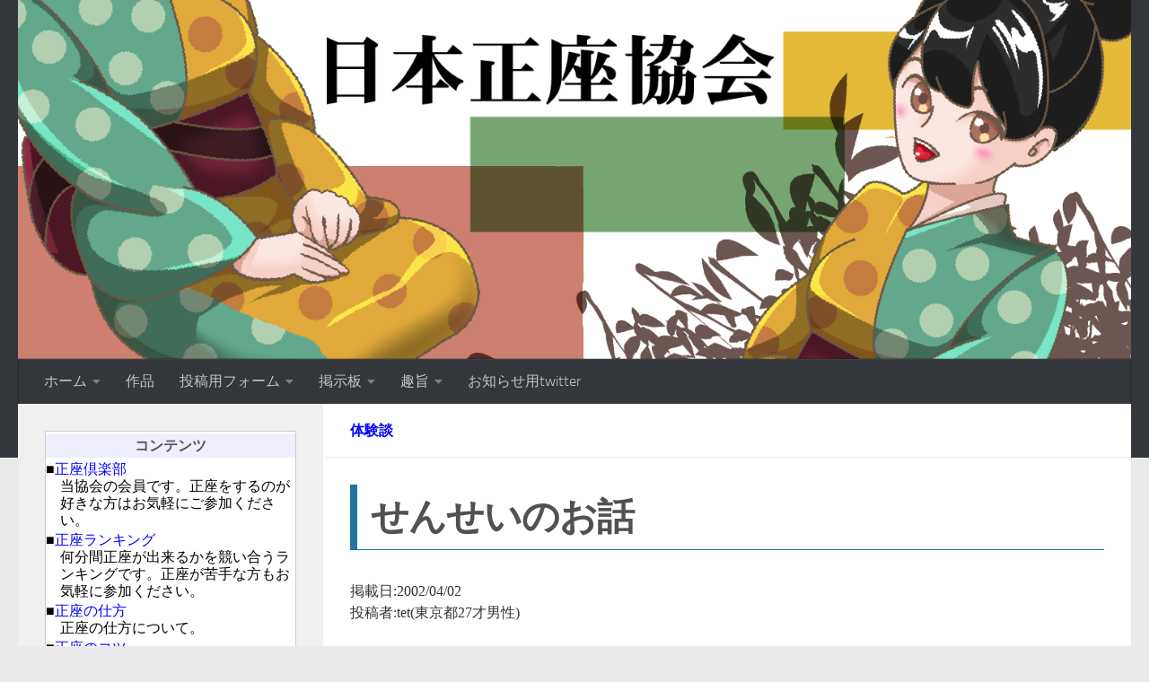

--- FILE ---
content_type: text/html; charset=UTF-8
request_url: https://www.seiza.net/toukou-20020402/
body_size: 12662
content:
<!DOCTYPE html>
<html class="no-js" lang="ja">
<head>
  <meta charset="UTF-8">
  <meta name="viewport" content="width=device-width, initial-scale=1.0">
  <link rel="profile" href="https://gmpg.org/xfn/11" />
  <link rel="pingback" href="https://www.seiza.net/main/xmlrpc.php">

  <title>せんせいのお話 &#8211; 日本正座協会</title>
<meta name='robots' content='max-image-preview:large' />
<script>document.documentElement.className = document.documentElement.className.replace("no-js","js");</script>
<link rel="alternate" type="application/rss+xml" title="日本正座協会 &raquo; フィード" href="https://www.seiza.net/feed/" />
<link rel="alternate" type="application/rss+xml" title="日本正座協会 &raquo; コメントフィード" href="https://www.seiza.net/comments/feed/" />
<script>
window._wpemojiSettings = {"baseUrl":"https:\/\/s.w.org\/images\/core\/emoji\/15.0.3\/72x72\/","ext":".png","svgUrl":"https:\/\/s.w.org\/images\/core\/emoji\/15.0.3\/svg\/","svgExt":".svg","source":{"concatemoji":"https:\/\/www.seiza.net\/main\/wp-includes\/js\/wp-emoji-release.min.js?ver=6.6.4"}};
/*! This file is auto-generated */
!function(i,n){var o,s,e;function c(e){try{var t={supportTests:e,timestamp:(new Date).valueOf()};sessionStorage.setItem(o,JSON.stringify(t))}catch(e){}}function p(e,t,n){e.clearRect(0,0,e.canvas.width,e.canvas.height),e.fillText(t,0,0);var t=new Uint32Array(e.getImageData(0,0,e.canvas.width,e.canvas.height).data),r=(e.clearRect(0,0,e.canvas.width,e.canvas.height),e.fillText(n,0,0),new Uint32Array(e.getImageData(0,0,e.canvas.width,e.canvas.height).data));return t.every(function(e,t){return e===r[t]})}function u(e,t,n){switch(t){case"flag":return n(e,"\ud83c\udff3\ufe0f\u200d\u26a7\ufe0f","\ud83c\udff3\ufe0f\u200b\u26a7\ufe0f")?!1:!n(e,"\ud83c\uddfa\ud83c\uddf3","\ud83c\uddfa\u200b\ud83c\uddf3")&&!n(e,"\ud83c\udff4\udb40\udc67\udb40\udc62\udb40\udc65\udb40\udc6e\udb40\udc67\udb40\udc7f","\ud83c\udff4\u200b\udb40\udc67\u200b\udb40\udc62\u200b\udb40\udc65\u200b\udb40\udc6e\u200b\udb40\udc67\u200b\udb40\udc7f");case"emoji":return!n(e,"\ud83d\udc26\u200d\u2b1b","\ud83d\udc26\u200b\u2b1b")}return!1}function f(e,t,n){var r="undefined"!=typeof WorkerGlobalScope&&self instanceof WorkerGlobalScope?new OffscreenCanvas(300,150):i.createElement("canvas"),a=r.getContext("2d",{willReadFrequently:!0}),o=(a.textBaseline="top",a.font="600 32px Arial",{});return e.forEach(function(e){o[e]=t(a,e,n)}),o}function t(e){var t=i.createElement("script");t.src=e,t.defer=!0,i.head.appendChild(t)}"undefined"!=typeof Promise&&(o="wpEmojiSettingsSupports",s=["flag","emoji"],n.supports={everything:!0,everythingExceptFlag:!0},e=new Promise(function(e){i.addEventListener("DOMContentLoaded",e,{once:!0})}),new Promise(function(t){var n=function(){try{var e=JSON.parse(sessionStorage.getItem(o));if("object"==typeof e&&"number"==typeof e.timestamp&&(new Date).valueOf()<e.timestamp+604800&&"object"==typeof e.supportTests)return e.supportTests}catch(e){}return null}();if(!n){if("undefined"!=typeof Worker&&"undefined"!=typeof OffscreenCanvas&&"undefined"!=typeof URL&&URL.createObjectURL&&"undefined"!=typeof Blob)try{var e="postMessage("+f.toString()+"("+[JSON.stringify(s),u.toString(),p.toString()].join(",")+"));",r=new Blob([e],{type:"text/javascript"}),a=new Worker(URL.createObjectURL(r),{name:"wpTestEmojiSupports"});return void(a.onmessage=function(e){c(n=e.data),a.terminate(),t(n)})}catch(e){}c(n=f(s,u,p))}t(n)}).then(function(e){for(var t in e)n.supports[t]=e[t],n.supports.everything=n.supports.everything&&n.supports[t],"flag"!==t&&(n.supports.everythingExceptFlag=n.supports.everythingExceptFlag&&n.supports[t]);n.supports.everythingExceptFlag=n.supports.everythingExceptFlag&&!n.supports.flag,n.DOMReady=!1,n.readyCallback=function(){n.DOMReady=!0}}).then(function(){return e}).then(function(){var e;n.supports.everything||(n.readyCallback(),(e=n.source||{}).concatemoji?t(e.concatemoji):e.wpemoji&&e.twemoji&&(t(e.twemoji),t(e.wpemoji)))}))}((window,document),window._wpemojiSettings);
</script>
<style id='wp-emoji-styles-inline-css'>

	img.wp-smiley, img.emoji {
		display: inline !important;
		border: none !important;
		box-shadow: none !important;
		height: 1em !important;
		width: 1em !important;
		margin: 0 0.07em !important;
		vertical-align: -0.1em !important;
		background: none !important;
		padding: 0 !important;
	}
</style>
<link rel='stylesheet' id='wp-block-library-css' href='https://www.seiza.net/main/wp-includes/css/dist/block-library/style.min.css?ver=6.6.4' media='all' />
<style id='classic-theme-styles-inline-css'>
/*! This file is auto-generated */
.wp-block-button__link{color:#fff;background-color:#32373c;border-radius:9999px;box-shadow:none;text-decoration:none;padding:calc(.667em + 2px) calc(1.333em + 2px);font-size:1.125em}.wp-block-file__button{background:#32373c;color:#fff;text-decoration:none}
</style>
<style id='global-styles-inline-css'>
:root{--wp--preset--aspect-ratio--square: 1;--wp--preset--aspect-ratio--4-3: 4/3;--wp--preset--aspect-ratio--3-4: 3/4;--wp--preset--aspect-ratio--3-2: 3/2;--wp--preset--aspect-ratio--2-3: 2/3;--wp--preset--aspect-ratio--16-9: 16/9;--wp--preset--aspect-ratio--9-16: 9/16;--wp--preset--color--black: #000000;--wp--preset--color--cyan-bluish-gray: #abb8c3;--wp--preset--color--white: #ffffff;--wp--preset--color--pale-pink: #f78da7;--wp--preset--color--vivid-red: #cf2e2e;--wp--preset--color--luminous-vivid-orange: #ff6900;--wp--preset--color--luminous-vivid-amber: #fcb900;--wp--preset--color--light-green-cyan: #7bdcb5;--wp--preset--color--vivid-green-cyan: #00d084;--wp--preset--color--pale-cyan-blue: #8ed1fc;--wp--preset--color--vivid-cyan-blue: #0693e3;--wp--preset--color--vivid-purple: #9b51e0;--wp--preset--gradient--vivid-cyan-blue-to-vivid-purple: linear-gradient(135deg,rgba(6,147,227,1) 0%,rgb(155,81,224) 100%);--wp--preset--gradient--light-green-cyan-to-vivid-green-cyan: linear-gradient(135deg,rgb(122,220,180) 0%,rgb(0,208,130) 100%);--wp--preset--gradient--luminous-vivid-amber-to-luminous-vivid-orange: linear-gradient(135deg,rgba(252,185,0,1) 0%,rgba(255,105,0,1) 100%);--wp--preset--gradient--luminous-vivid-orange-to-vivid-red: linear-gradient(135deg,rgba(255,105,0,1) 0%,rgb(207,46,46) 100%);--wp--preset--gradient--very-light-gray-to-cyan-bluish-gray: linear-gradient(135deg,rgb(238,238,238) 0%,rgb(169,184,195) 100%);--wp--preset--gradient--cool-to-warm-spectrum: linear-gradient(135deg,rgb(74,234,220) 0%,rgb(151,120,209) 20%,rgb(207,42,186) 40%,rgb(238,44,130) 60%,rgb(251,105,98) 80%,rgb(254,248,76) 100%);--wp--preset--gradient--blush-light-purple: linear-gradient(135deg,rgb(255,206,236) 0%,rgb(152,150,240) 100%);--wp--preset--gradient--blush-bordeaux: linear-gradient(135deg,rgb(254,205,165) 0%,rgb(254,45,45) 50%,rgb(107,0,62) 100%);--wp--preset--gradient--luminous-dusk: linear-gradient(135deg,rgb(255,203,112) 0%,rgb(199,81,192) 50%,rgb(65,88,208) 100%);--wp--preset--gradient--pale-ocean: linear-gradient(135deg,rgb(255,245,203) 0%,rgb(182,227,212) 50%,rgb(51,167,181) 100%);--wp--preset--gradient--electric-grass: linear-gradient(135deg,rgb(202,248,128) 0%,rgb(113,206,126) 100%);--wp--preset--gradient--midnight: linear-gradient(135deg,rgb(2,3,129) 0%,rgb(40,116,252) 100%);--wp--preset--font-size--small: 13px;--wp--preset--font-size--medium: 20px;--wp--preset--font-size--large: 36px;--wp--preset--font-size--x-large: 42px;--wp--preset--spacing--20: 0.44rem;--wp--preset--spacing--30: 0.67rem;--wp--preset--spacing--40: 1rem;--wp--preset--spacing--50: 1.5rem;--wp--preset--spacing--60: 2.25rem;--wp--preset--spacing--70: 3.38rem;--wp--preset--spacing--80: 5.06rem;--wp--preset--shadow--natural: 6px 6px 9px rgba(0, 0, 0, 0.2);--wp--preset--shadow--deep: 12px 12px 50px rgba(0, 0, 0, 0.4);--wp--preset--shadow--sharp: 6px 6px 0px rgba(0, 0, 0, 0.2);--wp--preset--shadow--outlined: 6px 6px 0px -3px rgba(255, 255, 255, 1), 6px 6px rgba(0, 0, 0, 1);--wp--preset--shadow--crisp: 6px 6px 0px rgba(0, 0, 0, 1);}:where(.is-layout-flex){gap: 0.5em;}:where(.is-layout-grid){gap: 0.5em;}body .is-layout-flex{display: flex;}.is-layout-flex{flex-wrap: wrap;align-items: center;}.is-layout-flex > :is(*, div){margin: 0;}body .is-layout-grid{display: grid;}.is-layout-grid > :is(*, div){margin: 0;}:where(.wp-block-columns.is-layout-flex){gap: 2em;}:where(.wp-block-columns.is-layout-grid){gap: 2em;}:where(.wp-block-post-template.is-layout-flex){gap: 1.25em;}:where(.wp-block-post-template.is-layout-grid){gap: 1.25em;}.has-black-color{color: var(--wp--preset--color--black) !important;}.has-cyan-bluish-gray-color{color: var(--wp--preset--color--cyan-bluish-gray) !important;}.has-white-color{color: var(--wp--preset--color--white) !important;}.has-pale-pink-color{color: var(--wp--preset--color--pale-pink) !important;}.has-vivid-red-color{color: var(--wp--preset--color--vivid-red) !important;}.has-luminous-vivid-orange-color{color: var(--wp--preset--color--luminous-vivid-orange) !important;}.has-luminous-vivid-amber-color{color: var(--wp--preset--color--luminous-vivid-amber) !important;}.has-light-green-cyan-color{color: var(--wp--preset--color--light-green-cyan) !important;}.has-vivid-green-cyan-color{color: var(--wp--preset--color--vivid-green-cyan) !important;}.has-pale-cyan-blue-color{color: var(--wp--preset--color--pale-cyan-blue) !important;}.has-vivid-cyan-blue-color{color: var(--wp--preset--color--vivid-cyan-blue) !important;}.has-vivid-purple-color{color: var(--wp--preset--color--vivid-purple) !important;}.has-black-background-color{background-color: var(--wp--preset--color--black) !important;}.has-cyan-bluish-gray-background-color{background-color: var(--wp--preset--color--cyan-bluish-gray) !important;}.has-white-background-color{background-color: var(--wp--preset--color--white) !important;}.has-pale-pink-background-color{background-color: var(--wp--preset--color--pale-pink) !important;}.has-vivid-red-background-color{background-color: var(--wp--preset--color--vivid-red) !important;}.has-luminous-vivid-orange-background-color{background-color: var(--wp--preset--color--luminous-vivid-orange) !important;}.has-luminous-vivid-amber-background-color{background-color: var(--wp--preset--color--luminous-vivid-amber) !important;}.has-light-green-cyan-background-color{background-color: var(--wp--preset--color--light-green-cyan) !important;}.has-vivid-green-cyan-background-color{background-color: var(--wp--preset--color--vivid-green-cyan) !important;}.has-pale-cyan-blue-background-color{background-color: var(--wp--preset--color--pale-cyan-blue) !important;}.has-vivid-cyan-blue-background-color{background-color: var(--wp--preset--color--vivid-cyan-blue) !important;}.has-vivid-purple-background-color{background-color: var(--wp--preset--color--vivid-purple) !important;}.has-black-border-color{border-color: var(--wp--preset--color--black) !important;}.has-cyan-bluish-gray-border-color{border-color: var(--wp--preset--color--cyan-bluish-gray) !important;}.has-white-border-color{border-color: var(--wp--preset--color--white) !important;}.has-pale-pink-border-color{border-color: var(--wp--preset--color--pale-pink) !important;}.has-vivid-red-border-color{border-color: var(--wp--preset--color--vivid-red) !important;}.has-luminous-vivid-orange-border-color{border-color: var(--wp--preset--color--luminous-vivid-orange) !important;}.has-luminous-vivid-amber-border-color{border-color: var(--wp--preset--color--luminous-vivid-amber) !important;}.has-light-green-cyan-border-color{border-color: var(--wp--preset--color--light-green-cyan) !important;}.has-vivid-green-cyan-border-color{border-color: var(--wp--preset--color--vivid-green-cyan) !important;}.has-pale-cyan-blue-border-color{border-color: var(--wp--preset--color--pale-cyan-blue) !important;}.has-vivid-cyan-blue-border-color{border-color: var(--wp--preset--color--vivid-cyan-blue) !important;}.has-vivid-purple-border-color{border-color: var(--wp--preset--color--vivid-purple) !important;}.has-vivid-cyan-blue-to-vivid-purple-gradient-background{background: var(--wp--preset--gradient--vivid-cyan-blue-to-vivid-purple) !important;}.has-light-green-cyan-to-vivid-green-cyan-gradient-background{background: var(--wp--preset--gradient--light-green-cyan-to-vivid-green-cyan) !important;}.has-luminous-vivid-amber-to-luminous-vivid-orange-gradient-background{background: var(--wp--preset--gradient--luminous-vivid-amber-to-luminous-vivid-orange) !important;}.has-luminous-vivid-orange-to-vivid-red-gradient-background{background: var(--wp--preset--gradient--luminous-vivid-orange-to-vivid-red) !important;}.has-very-light-gray-to-cyan-bluish-gray-gradient-background{background: var(--wp--preset--gradient--very-light-gray-to-cyan-bluish-gray) !important;}.has-cool-to-warm-spectrum-gradient-background{background: var(--wp--preset--gradient--cool-to-warm-spectrum) !important;}.has-blush-light-purple-gradient-background{background: var(--wp--preset--gradient--blush-light-purple) !important;}.has-blush-bordeaux-gradient-background{background: var(--wp--preset--gradient--blush-bordeaux) !important;}.has-luminous-dusk-gradient-background{background: var(--wp--preset--gradient--luminous-dusk) !important;}.has-pale-ocean-gradient-background{background: var(--wp--preset--gradient--pale-ocean) !important;}.has-electric-grass-gradient-background{background: var(--wp--preset--gradient--electric-grass) !important;}.has-midnight-gradient-background{background: var(--wp--preset--gradient--midnight) !important;}.has-small-font-size{font-size: var(--wp--preset--font-size--small) !important;}.has-medium-font-size{font-size: var(--wp--preset--font-size--medium) !important;}.has-large-font-size{font-size: var(--wp--preset--font-size--large) !important;}.has-x-large-font-size{font-size: var(--wp--preset--font-size--x-large) !important;}
:where(.wp-block-post-template.is-layout-flex){gap: 1.25em;}:where(.wp-block-post-template.is-layout-grid){gap: 1.25em;}
:where(.wp-block-columns.is-layout-flex){gap: 2em;}:where(.wp-block-columns.is-layout-grid){gap: 2em;}
:root :where(.wp-block-pullquote){font-size: 1.5em;line-height: 1.6;}
</style>
<link rel='stylesheet' id='contact-form-7-css' href='https://www.seiza.net/main/wp-content/plugins/contact-form-7/includes/css/styles.css?ver=4.8' media='all' />
<link rel='stylesheet' id='hueman-main-style-css' href='https://www.seiza.net/main/wp-content/themes/hueman/assets/front/css/main.min.css?ver=3.7.25' media='all' />
<style id='hueman-main-style-inline-css'>
body { font-size:1.00rem; }@media only screen and (min-width: 720px) {
        .nav > li { font-size:1.00rem; }
      }::selection { background-color: #3b8dbd; }
::-moz-selection { background-color: #3b8dbd; }a,a>span.hu-external::after,.themeform label .required,#flexslider-featured .flex-direction-nav .flex-next:hover,#flexslider-featured .flex-direction-nav .flex-prev:hover,.post-hover:hover .post-title a,.post-title a:hover,.sidebar.s1 .post-nav li a:hover i,.content .post-nav li a:hover i,.post-related a:hover,.sidebar.s1 .widget_rss ul li a,#footer .widget_rss ul li a,.sidebar.s1 .widget_calendar a,#footer .widget_calendar a,.sidebar.s1 .alx-tab .tab-item-category a,.sidebar.s1 .alx-posts .post-item-category a,.sidebar.s1 .alx-tab li:hover .tab-item-title a,.sidebar.s1 .alx-tab li:hover .tab-item-comment a,.sidebar.s1 .alx-posts li:hover .post-item-title a,#footer .alx-tab .tab-item-category a,#footer .alx-posts .post-item-category a,#footer .alx-tab li:hover .tab-item-title a,#footer .alx-tab li:hover .tab-item-comment a,#footer .alx-posts li:hover .post-item-title a,.comment-tabs li.active a,.comment-awaiting-moderation,.child-menu a:hover,.child-menu .current_page_item > a,.wp-pagenavi a{ color: #3b8dbd; }input[type="submit"],.themeform button[type="submit"],.sidebar.s1 .sidebar-top,.sidebar.s1 .sidebar-toggle,#flexslider-featured .flex-control-nav li a.flex-active,.post-tags a:hover,.sidebar.s1 .widget_calendar caption,#footer .widget_calendar caption,.author-bio .bio-avatar:after,.commentlist li.bypostauthor > .comment-body:after,.commentlist li.comment-author-admin > .comment-body:after{ background-color: #3b8dbd; }.post-format .format-container { border-color: #3b8dbd; }.sidebar.s1 .alx-tabs-nav li.active a,#footer .alx-tabs-nav li.active a,.comment-tabs li.active a,.wp-pagenavi a:hover,.wp-pagenavi a:active,.wp-pagenavi span.current{ border-bottom-color: #3b8dbd!important; }.sidebar.s2 .post-nav li a:hover i,
.sidebar.s2 .widget_rss ul li a,
.sidebar.s2 .widget_calendar a,
.sidebar.s2 .alx-tab .tab-item-category a,
.sidebar.s2 .alx-posts .post-item-category a,
.sidebar.s2 .alx-tab li:hover .tab-item-title a,
.sidebar.s2 .alx-tab li:hover .tab-item-comment a,
.sidebar.s2 .alx-posts li:hover .post-item-title a { color: #82b965; }
.sidebar.s2 .sidebar-top,.sidebar.s2 .sidebar-toggle,.post-comments,.jp-play-bar,.jp-volume-bar-value,.sidebar.s2 .widget_calendar caption{ background-color: #82b965; }.sidebar.s2 .alx-tabs-nav li.active a { border-bottom-color: #82b965; }
.post-comments::before { border-right-color: #82b965; }
      .search-expand,
              #nav-topbar.nav-container { background-color: #26272b}@media only screen and (min-width: 720px) {
                #nav-topbar .nav ul { background-color: #26272b; }
              }.is-scrolled #header .nav-container.desktop-sticky,
              .is-scrolled #header .search-expand { background-color: #26272b; background-color: rgba(38,39,43,0.90) }.is-scrolled .topbar-transparent #nav-topbar.desktop-sticky .nav ul { background-color: #26272b; background-color: rgba(38,39,43,0.95) }#header { background-color: #33363b; }
@media only screen and (min-width: 720px) {
  #nav-header .nav ul { background-color: #33363b; }
}
        #header #nav-mobile { background-color: #33363b; }.is-scrolled #header #nav-mobile { background-color: #33363b; background-color: rgba(51,54,59,0.90) }#nav-header.nav-container, #main-header-search .search-expand { background-color: #33363b; }
@media only screen and (min-width: 720px) {
  #nav-header .nav ul { background-color: #33363b; }
}
        .site-title a img { max-height: 600px; }body { background-color: #eaeaea; }
</style>
<link rel='stylesheet' id='theme-stylesheet-css' href='https://www.seiza.net/main/wp-content/themes/hueman-child/style.css?ver=1.0' media='all' />
<link rel='stylesheet' id='hueman-font-awesome-css' href='https://www.seiza.net/main/wp-content/themes/hueman/assets/front/css/font-awesome.min.css?ver=3.7.25' media='all' />
<script src="https://www.seiza.net/main/wp-includes/js/jquery/jquery.min.js?ver=3.7.1" id="jquery-core-js"></script>
<script src="https://www.seiza.net/main/wp-includes/js/jquery/jquery-migrate.min.js?ver=3.4.1" id="jquery-migrate-js"></script>
<link rel="https://api.w.org/" href="https://www.seiza.net/wp-json/" /><link rel="alternate" title="JSON" type="application/json" href="https://www.seiza.net/wp-json/wp/v2/posts/3852" /><link rel="EditURI" type="application/rsd+xml" title="RSD" href="https://www.seiza.net/main/xmlrpc.php?rsd" />
<link rel="canonical" href="https://www.seiza.net/toukou-20020402/" />
<link rel='shortlink' href='https://www.seiza.net/?p=3852' />
<link rel="alternate" title="oEmbed (JSON)" type="application/json+oembed" href="https://www.seiza.net/wp-json/oembed/1.0/embed?url=https%3A%2F%2Fwww.seiza.net%2Ftoukou-20020402%2F" />
<link rel="alternate" title="oEmbed (XML)" type="text/xml+oembed" href="https://www.seiza.net/wp-json/oembed/1.0/embed?url=https%3A%2F%2Fwww.seiza.net%2Ftoukou-20020402%2F&#038;format=xml" />
		<meta charset="UTF-8">
		<meta name="robots" content="noarchive">
		<meta name="robots" content="index,follow">
		<meta http-equiv="X-UA-Compatible" CONTENT="IE=EmulateIE7" />
		
		<!-- Google Analytics -->
		<!-- Global site tag (gtag.js) - Google Analytics -->
		<script async src="https://www.googletagmanager.com/gtag/js?id=UA-183097517-1"></script>
		<script>
		  window.dataLayer = window.dataLayer || [];
		  function gtag(){dataLayer.push(arguments);}
		  gtag('js', new Date());

		gtag('config', 'UA-183097517-1');
		gtag('config', 'G-YQ9JC6R662');
		</script>

		<link rel="stylesheet/less" type="text/css" href="/main/wp-content/themes/hueman-child/style.less" />
		<script src="//cdnjs.cloudflare.com/ajax/libs/less.js/3.9.0/less.min.js" ></script>
    <link rel="preload" as="font" type="font/woff2" href="https://www.seiza.net/main/wp-content/themes/hueman/assets/front/webfonts/fa-brands-400.woff2?v=5.15.2" crossorigin="anonymous"/>
    <link rel="preload" as="font" type="font/woff2" href="https://www.seiza.net/main/wp-content/themes/hueman/assets/front/webfonts/fa-regular-400.woff2?v=5.15.2" crossorigin="anonymous"/>
    <link rel="preload" as="font" type="font/woff2" href="https://www.seiza.net/main/wp-content/themes/hueman/assets/front/webfonts/fa-solid-900.woff2?v=5.15.2" crossorigin="anonymous"/>
  <link rel="preload" as="font" type="font/woff" href="https://www.seiza.net/main/wp-content/themes/hueman/assets/front/fonts/titillium-light-webfont.woff" crossorigin="anonymous"/>
<link rel="preload" as="font" type="font/woff" href="https://www.seiza.net/main/wp-content/themes/hueman/assets/front/fonts/titillium-lightitalic-webfont.woff" crossorigin="anonymous"/>
<link rel="preload" as="font" type="font/woff" href="https://www.seiza.net/main/wp-content/themes/hueman/assets/front/fonts/titillium-regular-webfont.woff" crossorigin="anonymous"/>
<link rel="preload" as="font" type="font/woff" href="https://www.seiza.net/main/wp-content/themes/hueman/assets/front/fonts/titillium-regularitalic-webfont.woff" crossorigin="anonymous"/>
<link rel="preload" as="font" type="font/woff" href="https://www.seiza.net/main/wp-content/themes/hueman/assets/front/fonts/titillium-semibold-webfont.woff" crossorigin="anonymous"/>
<style>
  /*  base : fonts
/* ------------------------------------ */
body { font-family: "Titillium", Arial, sans-serif; }
@font-face {
  font-family: 'Titillium';
  src: url('https://www.seiza.net/main/wp-content/themes/hueman/assets/front/fonts/titillium-light-webfont.eot');
  src: url('https://www.seiza.net/main/wp-content/themes/hueman/assets/front/fonts/titillium-light-webfont.svg#titillium-light-webfont') format('svg'),
     url('https://www.seiza.net/main/wp-content/themes/hueman/assets/front/fonts/titillium-light-webfont.eot?#iefix') format('embedded-opentype'),
     url('https://www.seiza.net/main/wp-content/themes/hueman/assets/front/fonts/titillium-light-webfont.woff') format('woff'),
     url('https://www.seiza.net/main/wp-content/themes/hueman/assets/front/fonts/titillium-light-webfont.ttf') format('truetype');
  font-weight: 300;
  font-style: normal;
}
@font-face {
  font-family: 'Titillium';
  src: url('https://www.seiza.net/main/wp-content/themes/hueman/assets/front/fonts/titillium-lightitalic-webfont.eot');
  src: url('https://www.seiza.net/main/wp-content/themes/hueman/assets/front/fonts/titillium-lightitalic-webfont.svg#titillium-lightitalic-webfont') format('svg'),
     url('https://www.seiza.net/main/wp-content/themes/hueman/assets/front/fonts/titillium-lightitalic-webfont.eot?#iefix') format('embedded-opentype'),
     url('https://www.seiza.net/main/wp-content/themes/hueman/assets/front/fonts/titillium-lightitalic-webfont.woff') format('woff'),
     url('https://www.seiza.net/main/wp-content/themes/hueman/assets/front/fonts/titillium-lightitalic-webfont.ttf') format('truetype');
  font-weight: 300;
  font-style: italic;
}
@font-face {
  font-family: 'Titillium';
  src: url('https://www.seiza.net/main/wp-content/themes/hueman/assets/front/fonts/titillium-regular-webfont.eot');
  src: url('https://www.seiza.net/main/wp-content/themes/hueman/assets/front/fonts/titillium-regular-webfont.svg#titillium-regular-webfont') format('svg'),
     url('https://www.seiza.net/main/wp-content/themes/hueman/assets/front/fonts/titillium-regular-webfont.eot?#iefix') format('embedded-opentype'),
     url('https://www.seiza.net/main/wp-content/themes/hueman/assets/front/fonts/titillium-regular-webfont.woff') format('woff'),
     url('https://www.seiza.net/main/wp-content/themes/hueman/assets/front/fonts/titillium-regular-webfont.ttf') format('truetype');
  font-weight: 400;
  font-style: normal;
}
@font-face {
  font-family: 'Titillium';
  src: url('https://www.seiza.net/main/wp-content/themes/hueman/assets/front/fonts/titillium-regularitalic-webfont.eot');
  src: url('https://www.seiza.net/main/wp-content/themes/hueman/assets/front/fonts/titillium-regularitalic-webfont.svg#titillium-regular-webfont') format('svg'),
     url('https://www.seiza.net/main/wp-content/themes/hueman/assets/front/fonts/titillium-regularitalic-webfont.eot?#iefix') format('embedded-opentype'),
     url('https://www.seiza.net/main/wp-content/themes/hueman/assets/front/fonts/titillium-regularitalic-webfont.woff') format('woff'),
     url('https://www.seiza.net/main/wp-content/themes/hueman/assets/front/fonts/titillium-regularitalic-webfont.ttf') format('truetype');
  font-weight: 400;
  font-style: italic;
}
@font-face {
    font-family: 'Titillium';
    src: url('https://www.seiza.net/main/wp-content/themes/hueman/assets/front/fonts/titillium-semibold-webfont.eot');
    src: url('https://www.seiza.net/main/wp-content/themes/hueman/assets/front/fonts/titillium-semibold-webfont.svg#titillium-semibold-webfont') format('svg'),
         url('https://www.seiza.net/main/wp-content/themes/hueman/assets/front/fonts/titillium-semibold-webfont.eot?#iefix') format('embedded-opentype'),
         url('https://www.seiza.net/main/wp-content/themes/hueman/assets/front/fonts/titillium-semibold-webfont.woff') format('woff'),
         url('https://www.seiza.net/main/wp-content/themes/hueman/assets/front/fonts/titillium-semibold-webfont.ttf') format('truetype');
  font-weight: 600;
  font-style: normal;
}
</style>
  <!--[if lt IE 9]>
<script src="https://www.seiza.net/main/wp-content/themes/hueman/assets/front/js/ie/html5shiv-printshiv.min.js"></script>
<script src="https://www.seiza.net/main/wp-content/themes/hueman/assets/front/js/ie/selectivizr.js"></script>
<![endif]-->
<link rel="icon" href="https://www.seiza.net/main/wp-content/uploads/cropped-sei-32x32.png" sizes="32x32" />
<link rel="icon" href="https://www.seiza.net/main/wp-content/uploads/cropped-sei-192x192.png" sizes="192x192" />
<link rel="apple-touch-icon" href="https://www.seiza.net/main/wp-content/uploads/cropped-sei-180x180.png" />
<meta name="msapplication-TileImage" content="https://www.seiza.net/main/wp-content/uploads/cropped-sei-270x270.png" />
</head>

<body class="post-template-default single single-post postid-3852 wp-custom-logo wp-embed-responsive col-2cr full-width header-desktop-sticky header-mobile-sticky hueman-3-7-25-with-child-theme chrome">
<div id="wrapper">
  <a class="screen-reader-text skip-link" href="#content">コンテンツへスキップ</a>
  
  <header id="header" class="main-menu-mobile-on one-mobile-menu main_menu header-ads-desktop  topbar-transparent has-header-img">
        <nav class="nav-container group mobile-menu mobile-sticky " id="nav-mobile" data-menu-id="header-1">
  <div class="mobile-title-logo-in-header"><p class="site-title">                  <a class="custom-logo-link" href="https://www.seiza.net/" rel="home" title="日本正座協会 | ホームページ">日本正座協会</a>                </p></div>
        
                    <!-- <div class="ham__navbar-toggler collapsed" aria-expanded="false">
          <div class="ham__navbar-span-wrapper">
            <span class="ham-toggler-menu__span"></span>
          </div>
        </div> -->
        <button class="ham__navbar-toggler-two collapsed" title="Menu" aria-expanded="false">
          <span class="ham__navbar-span-wrapper">
            <span class="line line-1"></span>
            <span class="line line-2"></span>
            <span class="line line-3"></span>
          </span>
        </button>
            
      <div class="nav-text"></div>
      <div class="nav-wrap container">
                  <ul class="nav container-inner group mobile-search">
                            <li>
                  <form role="search" method="get" class="search-form" action="https://www.seiza.net/">
				<label>
					<span class="screen-reader-text">検索:</span>
					<input type="search" class="search-field" placeholder="検索&hellip;" value="" name="s" />
				</label>
				<input type="submit" class="search-submit" value="検索" />
			</form>                </li>
                      </ul>
                <ul id="menu-main" class="nav container-inner group"><li id="menu-item-8039" class="menu-item menu-item-type-custom menu-item-object-custom menu-item-home menu-item-has-children menu-item-8039"><a href="https://www.seiza.net/">ホーム</a>
<ul class="sub-menu">
	<li id="menu-item-28" class="menu-item menu-item-type-custom menu-item-object-custom menu-item-28"><a href="http://www.seizajsa.com/cgi-local/member/">正座倶楽部</a></li>
	<li id="menu-item-29" class="menu-item menu-item-type-custom menu-item-object-custom menu-item-29"><a href="http://www.seizajsa.com/ranking/">正座ランキング</a></li>
	<li id="menu-item-230" class="menu-item menu-item-type-post_type menu-item-object-page menu-item-230"><a href="https://www.seiza.net/seiza/">正座のコツ</a></li>
	<li id="menu-item-229" class="menu-item menu-item-type-post_type menu-item-object-page menu-item-229"><a href="https://www.seiza.net/method/">正座の仕方</a></li>
	<li id="menu-item-32" class="menu-item menu-item-type-custom menu-item-object-custom menu-item-32"><a href="http://www.seizajsa.com/kobanasi.html">小話</a></li>
	<li id="menu-item-33" class="menu-item menu-item-type-custom menu-item-object-custom menu-item-33"><a href="http://www.seizajsa.com/hougenn.html">方言</a></li>
</ul>
</li>
<li id="menu-item-5704" class="menu-item menu-item-type-taxonomy menu-item-object-category menu-item-5704"><a href="https://www.seiza.net/category/work/">作品</a></li>
<li id="menu-item-34" class="menu-item menu-item-type-custom menu-item-object-custom menu-item-has-children menu-item-34"><a href="http://www.seizajsa.com/toukou_form.html">投稿用フォーム</a>
<ul class="sub-menu">
	<li id="menu-item-4147" class="menu-item menu-item-type-taxonomy menu-item-object-category menu-item-4147"><a href="https://www.seiza.net/category/toukou/toukou-column/">コラム</a></li>
	<li id="menu-item-4145" class="menu-item menu-item-type-taxonomy menu-item-object-category menu-item-4145"><a href="https://www.seiza.net/category/toukou/toukou-essay/">エッセイ</a></li>
	<li id="menu-item-4146" class="menu-item menu-item-type-taxonomy menu-item-object-category current-post-ancestor current-menu-parent current-post-parent menu-item-4146"><a href="https://www.seiza.net/category/toukou/toukou-taiken/">体験談</a></li>
</ul>
</li>
<li id="menu-item-38" class="menu-item menu-item-type-custom menu-item-object-custom menu-item-has-children menu-item-38"><a href="http://www.seizajsa.com/cgi-local/seizabbs2/bbs.cgi">掲示板</a>
<ul class="sub-menu">
	<li id="menu-item-39" class="menu-item menu-item-type-custom menu-item-object-custom menu-item-39"><a href="http://www.seizajsa.com/cgi-local/bbs2/bbs.cgi">質問掲示板</a></li>
	<li id="menu-item-40" class="menu-item menu-item-type-custom menu-item-object-custom menu-item-40"><a href="http://www.seizajsa.com/enquete/">アンケート結果</a></li>
	<li id="menu-item-41" class="menu-item menu-item-type-custom menu-item-object-custom menu-item-41"><a href="http://www.seizajsa.com/etc/enquete/">アンケート結果(一般)</a></li>
	<li id="menu-item-42" class="menu-item menu-item-type-custom menu-item-object-custom menu-item-42"><a href="http://www.seizajsa.com/link.html">リンク</a></li>
</ul>
</li>
<li id="menu-item-234" class="menu-item menu-item-type-post_type menu-item-object-page menu-item-has-children menu-item-234"><a href="https://www.seiza.net/about/">趣旨</a>
<ul class="sub-menu">
	<li id="menu-item-233" class="menu-item menu-item-type-post_type menu-item-object-page menu-item-233"><a href="https://www.seiza.net/kiyaku/">規約</a></li>
	<li id="menu-item-232" class="menu-item menu-item-type-post_type menu-item-object-page menu-item-232"><a href="https://www.seiza.net/link_about/">リンクについて</a></li>
	<li id="menu-item-47" class="menu-item menu-item-type-custom menu-item-object-custom menu-item-47"><a href="http://www.seizajsa.com/stuff_bosyuu.html">募集</a></li>
	<li id="menu-item-43" class="menu-item menu-item-type-custom menu-item-object-custom menu-item-43"><a href="http://www.seizajsa.com/mail.html">送信フォーム</a></li>
</ul>
</li>
<li id="menu-item-8030" class="menu-item menu-item-type-custom menu-item-object-custom menu-item-8030"><a href="https://twitter.com/seizajsa">お知らせ用twitter</a></li>
</ul>      </div>
</nav><!--/#nav-topbar-->  
  
  <div class="container group">
        <div class="container-inner">

                <div id="header-image-wrap">
              <div class="group hu-pad central-header-zone">
                                                          <div id="header-widgets">
                                                </div><!--/#header-ads-->
                                </div>

              <a href="https://www.seiza.net/" rel="home"><img src="https://www.seiza.net/main/wp-content/uploads/twitter_headder_2.png" width="1500" height="500" alt="" class="new-site-image" decoding="async" fetchpriority="high" /></a>          </div>
      
                <nav class="nav-container group desktop-menu " id="nav-header" data-menu-id="header-2">
    <div class="nav-text"><!-- put your mobile menu text here --></div>

  <div class="nav-wrap container">
        <ul id="menu-main-1" class="nav container-inner group"><li class="menu-item menu-item-type-custom menu-item-object-custom menu-item-home menu-item-has-children menu-item-8039"><a href="https://www.seiza.net/">ホーム</a>
<ul class="sub-menu">
	<li class="menu-item menu-item-type-custom menu-item-object-custom menu-item-28"><a href="http://www.seizajsa.com/cgi-local/member/">正座倶楽部</a></li>
	<li class="menu-item menu-item-type-custom menu-item-object-custom menu-item-29"><a href="http://www.seizajsa.com/ranking/">正座ランキング</a></li>
	<li class="menu-item menu-item-type-post_type menu-item-object-page menu-item-230"><a href="https://www.seiza.net/seiza/">正座のコツ</a></li>
	<li class="menu-item menu-item-type-post_type menu-item-object-page menu-item-229"><a href="https://www.seiza.net/method/">正座の仕方</a></li>
	<li class="menu-item menu-item-type-custom menu-item-object-custom menu-item-32"><a href="http://www.seizajsa.com/kobanasi.html">小話</a></li>
	<li class="menu-item menu-item-type-custom menu-item-object-custom menu-item-33"><a href="http://www.seizajsa.com/hougenn.html">方言</a></li>
</ul>
</li>
<li class="menu-item menu-item-type-taxonomy menu-item-object-category menu-item-5704"><a href="https://www.seiza.net/category/work/">作品</a></li>
<li class="menu-item menu-item-type-custom menu-item-object-custom menu-item-has-children menu-item-34"><a href="http://www.seizajsa.com/toukou_form.html">投稿用フォーム</a>
<ul class="sub-menu">
	<li class="menu-item menu-item-type-taxonomy menu-item-object-category menu-item-4147"><a href="https://www.seiza.net/category/toukou/toukou-column/">コラム</a></li>
	<li class="menu-item menu-item-type-taxonomy menu-item-object-category menu-item-4145"><a href="https://www.seiza.net/category/toukou/toukou-essay/">エッセイ</a></li>
	<li class="menu-item menu-item-type-taxonomy menu-item-object-category current-post-ancestor current-menu-parent current-post-parent menu-item-4146"><a href="https://www.seiza.net/category/toukou/toukou-taiken/">体験談</a></li>
</ul>
</li>
<li class="menu-item menu-item-type-custom menu-item-object-custom menu-item-has-children menu-item-38"><a href="http://www.seizajsa.com/cgi-local/seizabbs2/bbs.cgi">掲示板</a>
<ul class="sub-menu">
	<li class="menu-item menu-item-type-custom menu-item-object-custom menu-item-39"><a href="http://www.seizajsa.com/cgi-local/bbs2/bbs.cgi">質問掲示板</a></li>
	<li class="menu-item menu-item-type-custom menu-item-object-custom menu-item-40"><a href="http://www.seizajsa.com/enquete/">アンケート結果</a></li>
	<li class="menu-item menu-item-type-custom menu-item-object-custom menu-item-41"><a href="http://www.seizajsa.com/etc/enquete/">アンケート結果(一般)</a></li>
	<li class="menu-item menu-item-type-custom menu-item-object-custom menu-item-42"><a href="http://www.seizajsa.com/link.html">リンク</a></li>
</ul>
</li>
<li class="menu-item menu-item-type-post_type menu-item-object-page menu-item-has-children menu-item-234"><a href="https://www.seiza.net/about/">趣旨</a>
<ul class="sub-menu">
	<li class="menu-item menu-item-type-post_type menu-item-object-page menu-item-233"><a href="https://www.seiza.net/kiyaku/">規約</a></li>
	<li class="menu-item menu-item-type-post_type menu-item-object-page menu-item-232"><a href="https://www.seiza.net/link_about/">リンクについて</a></li>
	<li class="menu-item menu-item-type-custom menu-item-object-custom menu-item-47"><a href="http://www.seizajsa.com/stuff_bosyuu.html">募集</a></li>
	<li class="menu-item menu-item-type-custom menu-item-object-custom menu-item-43"><a href="http://www.seizajsa.com/mail.html">送信フォーム</a></li>
</ul>
</li>
<li class="menu-item menu-item-type-custom menu-item-object-custom menu-item-8030"><a href="https://twitter.com/seizajsa">お知らせ用twitter</a></li>
</ul>  </div>
</nav><!--/#nav-header-->      
    </div><!--/.container-inner-->
      </div><!--/.container-->

</header><!--/#header-->
  
  <div class="container" id="page">
    <div class="container-inner">
            <div class="main">
        <div class="main-inner group">
          
              <main class="content" id="content">
              <div class="page-title hu-pad group">
          	    		<ul class="meta-single group">
    			<li class="category"><a href="https://www.seiza.net/category/toukou/toukou-taiken/" rel="category tag">体験談</a></li>
    			    		</ul>
            
    </div><!--/.page-title-->
          <div class="hu-pad group">
              <article class="post-3852 post type-post status-publish hentry category-toukou-taiken">
    <div class="post-inner group">

      <h1 class="post-title entry-title">せんせいのお話</h1>
  <p class="post-byline">
       by     <span class="vcard author">
       <span class="fn"><a href="https://www.seiza.net/author/nomura/" title="nomura の投稿" rel="author">nomura</a></span>
     </span>
     &middot;
                          <span class="published">2002/04/02</span>
          </p>

                                
      <div class="clear"></div>

      <div class="entry themeform">
        <div class="entry-inner">
          <p><span></span><br/>
掲載日:2002/04/02<br/>
投稿者:tet(東京都27才男性)<br/><br/>
学生時代茶道部でした。<br/>
練習のあいまにお茶の先生のお話というか雑談があります。<br/>
お茶の歴史の話だったり先生個人の経験談だったりします。<br/>
練習中なのでみんな正座してます。<br/>
先生の話が長引きそうだな、<br/>
と判断すると誰かしら一言断って足を崩します。<br/>
そうすると皆一息つけます(^^;<br/>
でも、たまに、<br/>
この話はもうすぐ終わるだろう、終わるだろう、<br/>
と思ってもなかなか終わらず、<br/>
かといって足を崩すタイミングも逃しまくって、<br/>
けっこう大変な目にあったりもします。<br/>
ああ。もしかしたら、<br/>
先生はそうやってひそかに楽しんでいたのかも。（？）<br /></p>
          <nav class="pagination group">
                      </nav><!--/.pagination-->
        </div>

        
        <div class="clear"></div>
      </div><!--/.entry-->

    </div><!--/.post-inner-->
  </article><!--/.post-->

<div class="clear"></div>



	<ul class="post-nav group">
				<li class="next"><strong>次の記事&nbsp;</strong><a href="https://www.seiza.net/toukou-20020404/" rel="next"><i class="fas fa-chevron-right"></i><span>重い</span></a></li>
		
				<li class="previous"><strong>前の記事&nbsp;</strong><a href="https://www.seiza.net/toukou-20020311/" rel="prev"><i class="fas fa-chevron-left"></i><span>正座での出来事</span></a></li>
			</ul>


<h4 class="heading">
	<i class="far fa-hand-point-right"></i>おすすめ</h4>

<ul class="related-posts group">
  		<li class="related post-hover">
		<article class="post-3918 post type-post status-publish hentry category-toukou-taiken">

			<div class="post-thumbnail">
				<a href="https://www.seiza.net/toukou-20040803/" class="hu-rel-post-thumb">
					        <svg class="hu-svg-placeholder thumb-medium-empty" id="696fc5ad1fcf6" viewBox="0 0 1792 1792" xmlns="http://www.w3.org/2000/svg"><path d="M928 832q0-14-9-23t-23-9q-66 0-113 47t-47 113q0 14 9 23t23 9 23-9 9-23q0-40 28-68t68-28q14 0 23-9t9-23zm224 130q0 106-75 181t-181 75-181-75-75-181 75-181 181-75 181 75 75 181zm-1024 574h1536v-128h-1536v128zm1152-574q0-159-112.5-271.5t-271.5-112.5-271.5 112.5-112.5 271.5 112.5 271.5 271.5 112.5 271.5-112.5 112.5-271.5zm-1024-642h384v-128h-384v128zm-128 192h1536v-256h-828l-64 128h-644v128zm1664-256v1280q0 53-37.5 90.5t-90.5 37.5h-1536q-53 0-90.5-37.5t-37.5-90.5v-1280q0-53 37.5-90.5t90.5-37.5h1536q53 0 90.5 37.5t37.5 90.5z"/></svg>
         <img class="hu-img-placeholder" src="https://www.seiza.net/main/wp-content/themes/hueman/assets/front/img/thumb-medium-empty.png" alt="個人的正座概念" data-hu-post-id="696fc5ad1fcf6" />																			</a>
							</div><!--/.post-thumbnail-->

			<div class="related-inner">

				<h4 class="post-title entry-title">
					<a href="https://www.seiza.net/toukou-20040803/" rel="bookmark">個人的正座概念</a>
				</h4><!--/.post-title-->

				<div class="post-meta group">
					<p class="post-date">
  <time class="published updated" datetime="2004-08-03 05:33:29">2004/08/03</time>
</p>

				</div><!--/.post-meta-->

			</div><!--/.related-inner-->

		</article>
	</li><!--/.related-->
		<li class="related post-hover">
		<article class="post-3830 post type-post status-publish hentry category-toukou-taiken">

			<div class="post-thumbnail">
				<a href="https://www.seiza.net/toukou-20010323/" class="hu-rel-post-thumb">
					        <svg class="hu-svg-placeholder thumb-medium-empty" id="696fc5ad20365" viewBox="0 0 1792 1792" xmlns="http://www.w3.org/2000/svg"><path d="M928 832q0-14-9-23t-23-9q-66 0-113 47t-47 113q0 14 9 23t23 9 23-9 9-23q0-40 28-68t68-28q14 0 23-9t9-23zm224 130q0 106-75 181t-181 75-181-75-75-181 75-181 181-75 181 75 75 181zm-1024 574h1536v-128h-1536v128zm1152-574q0-159-112.5-271.5t-271.5-112.5-271.5 112.5-112.5 271.5 112.5 271.5 271.5 112.5 271.5-112.5 112.5-271.5zm-1024-642h384v-128h-384v128zm-128 192h1536v-256h-828l-64 128h-644v128zm1664-256v1280q0 53-37.5 90.5t-90.5 37.5h-1536q-53 0-90.5-37.5t-37.5-90.5v-1280q0-53 37.5-90.5t90.5-37.5h1536q53 0 90.5 37.5t37.5 90.5z"/></svg>
         <img class="hu-img-placeholder" src="https://www.seiza.net/main/wp-content/themes/hueman/assets/front/img/thumb-medium-empty.png" alt="正座で捻挫" data-hu-post-id="696fc5ad20365" />																			</a>
							</div><!--/.post-thumbnail-->

			<div class="related-inner">

				<h4 class="post-title entry-title">
					<a href="https://www.seiza.net/toukou-20010323/" rel="bookmark">正座で捻挫</a>
				</h4><!--/.post-title-->

				<div class="post-meta group">
					<p class="post-date">
  <time class="published updated" datetime="2001-03-23 04:49:55">2001/03/23</time>
</p>

				</div><!--/.post-meta-->

			</div><!--/.related-inner-->

		</article>
	</li><!--/.related-->
		<li class="related post-hover">
		<article class="post-3975 post type-post status-publish hentry category-toukou-taiken">

			<div class="post-thumbnail">
				<a href="https://www.seiza.net/toukou-20070810/" class="hu-rel-post-thumb">
					        <svg class="hu-svg-placeholder thumb-medium-empty" id="696fc5ad208ab" viewBox="0 0 1792 1792" xmlns="http://www.w3.org/2000/svg"><path d="M928 832q0-14-9-23t-23-9q-66 0-113 47t-47 113q0 14 9 23t23 9 23-9 9-23q0-40 28-68t68-28q14 0 23-9t9-23zm224 130q0 106-75 181t-181 75-181-75-75-181 75-181 181-75 181 75 75 181zm-1024 574h1536v-128h-1536v128zm1152-574q0-159-112.5-271.5t-271.5-112.5-271.5 112.5-112.5 271.5 112.5 271.5 271.5 112.5 271.5-112.5 112.5-271.5zm-1024-642h384v-128h-384v128zm-128 192h1536v-256h-828l-64 128h-644v128zm1664-256v1280q0 53-37.5 90.5t-90.5 37.5h-1536q-53 0-90.5-37.5t-37.5-90.5v-1280q0-53 37.5-90.5t90.5-37.5h1536q53 0 90.5 37.5t37.5 90.5z"/></svg>
         <img class="hu-img-placeholder" src="https://www.seiza.net/main/wp-content/themes/hueman/assets/front/img/thumb-medium-empty.png" alt="山の正座" data-hu-post-id="696fc5ad208ab" />																			</a>
							</div><!--/.post-thumbnail-->

			<div class="related-inner">

				<h4 class="post-title entry-title">
					<a href="https://www.seiza.net/toukou-20070810/" rel="bookmark">山の正座</a>
				</h4><!--/.post-title-->

				<div class="post-meta group">
					<p class="post-date">
  <time class="published updated" datetime="2007-08-10 06:01:21">2007/08/10</time>
</p>

				</div><!--/.post-meta-->

			</div><!--/.related-inner-->

		</article>
	</li><!--/.related-->
		  
</ul><!--/.post-related-->



<section id="comments" class="themeform">

	
					<!-- comments closed, no comments -->
		
	
	
</section><!--/#comments-->          </div><!--/.hu-pad-->
            </main><!--/.content-->
          

	<div class="sidebar s1 collapsed" data-position="left" data-layout="col-2cr" data-sb-id="s1">

		<button class="sidebar-toggle" title="サイドバーを展開"><i class="fas sidebar-toggle-arrows"></i></button>

		<div class="sidebar-content">

			
			
			
			<div id="custom_html-7" class="widget_text widget widget_custom_html"><div class="textwidget custom-html-widget"><dl class="list-comment">
<dt class="dt-title">コンテンツ</dt>
<dt>&#9632<a href="seizaclub">正座倶楽部</a></dt>
<dd>当協会の会員です。正座をするのが好きな方はお気軽にご参加ください。<br></dd>
<dt>&#9632<a href="ranking">正座ランキング</a></dt>
<dd>何分間正座が出来るかを競い合うランキングです。正座が苦手な方もお気軽に参加ください。<br></dd>
<dt>&#9632<a href="/method/">正座の仕方</a><br></dt>
<dd>正座の仕方について。<br></dd>
<dt>&#9632<a href="/seiza/">正座のコツ</a><br></dt>
<dd>正座を長時間する時のコツについて。<br></dd>
<dt>&#9632<a href="/kobanasi.html">小話</a><br></dt>
<dd>ちょっとした小話等。<br></dd>
<dt>&#9632<a href="/seizaisu.html">正座椅子情報</a></dt>
<dd>正座椅子の情報です。<br></dd>
<dt>&#9632<a href="/hougenn.html">方言</a><br></dt>
<dd>正座という言葉の方言。<br></dd>
<dt>&#9632<a href="/archive/">アーカイブ</a></dt>
<dd>終了したコンテンツ。</dd>
<dt>&#9632<a href="/mail/">送信フォーム<!-- 1999/12/13 --></a></dt>
<dd>日本正座協会宛メッセージはこちらからお願いします。</dd>
</dl>
<br>
<dl class="list-comment">
<dt class="dt-title">応募作品</dt>
<dt>&#9632<a href="/toukou_form/">投稿用フォーム</a></dt>
<dd>[現在休止中]コラム・エッセイ・体験談の投稿用フォームです</dd>
<dt>&#9632<a href="/category/toukou/toukou-column">コラム</a></dt>
<dd>コラム<br></dd>
<dt>&#9632<a href="/category/toukou/toukou-essay/">エッセイ</a></dt>
<dd>エッセイ<br></dd>
<dt>&#9632<a href="/category/toukou/toukou-taiken">体験談</a></dt>
<dd>面白い体験、失敗談、思い出の体験<br></dd>
<dt>&#9632<a href="/elect/">当選作品</a></dt>
<dd>当選作品の発表</dd>
</dl>
<br>
<dl class="list-comment">
<dt class="dt-title"><a href="/category/work/column/">コラム</a></dt>
<dt>&#9632<a href="/category/work/easyseiza/">やさしい正座入門学</a></dt>
<dt>&#9632<a href="/category/work/seizalife/">正座のある生活</a></dt>
<dt>&#9632<a href="/category/work/torisuwa/">とりあえず座れ</a></dt>
<dt>&#9632<a href="/category/work/canseiza/">正座ができる人</a></dt>
<dt>&#9632<a href="/category/work/whatisseiza/">WHAT IS 正座！？</a></dt>
<dt>&#9632<a href="/category/work/kai-teki/">まさかの正座で快適計画
</a></dt>
</dl>
<br>
<ul class="randam-thumbnail"><li><a href="https://www.seiza.net/work-109/" title="[109]まれびとの正座、遥か未来"><img width="212" height="300" src="https://www.seiza.net/main/wp-content/uploads/product_109.jpg" class="attachment-full size-full wp-post-image" alt="" decoding="async" loading="lazy" /></a></li><li><a href="https://www.seiza.net/work-261/" title="[261]第27話 正座と妊婦　～妊娠・出産後の楽な座り方～"><img width="400" height="300" src="https://www.seiza.net/main/wp-content/uploads/work_261.jpg" class="attachment-full size-full wp-post-image" alt="" decoding="async" loading="lazy" /></a></li><li><a href="https://www.seiza.net/work-352/" title="[352]美甘ちゃんの御巫(みかんこ)体験"><img width="302" height="300" src="https://www.seiza.net/main/wp-content/uploads/work_352.jpg" class="attachment-full size-full wp-post-image" alt="" decoding="async" loading="lazy" /></a></li></ul>
<br>


<div style="text-align:center;">
<a href="https://www.nomuramath.com/">
<img style="max-width:80%;max-height:100%;width:auto;height:auto;" src="https://www.seiza.net/main/wp-content/uploads/nomuramath_20250117.jpg" width="400" height="300" class="alignnone size-full" />
</a>
</div>


<div style="max-width:80%;height:150px;border:1px solid #000000;margin:auto">
<div style="display:flex!important;justify-content: center!important;align-items: center!important;height: 100%;">
広告募集中
</div></div>

</div></div>
		</div><!--/.sidebar-content-->

	</div><!--/.sidebar-->

	

        </div><!--/.main-inner-->
      </div><!--/.main-->
    </div><!--/.container-inner-->
  </div><!--/.container-->
    <footer id="footer">

                        <section class="container" id="footer-full-width-widget">
          <div class="container-inner">
            <div id="custom_html-12" class="widget_text widget widget_custom_html"><div class="textwidget custom-html-widget"><div style="text-align: center; margin: auto;">
4月13日は正座の日です。
</div>

		<div class="site-info">

			<hr size="1" width="80%" style="margin:1.05em">
			<div style="line-height:100%">
				当サイトに掲載されている文書や画像などの無断転載、複製は禁止します。<br>
			</div>
			<hr size="1" width="80%" style="margin:1.05em">
			<div style="text-align: center"><address>Copyright (c)  日本正座協会  1999-2023 <br>https://www.seiza.net/<br>
			<script type="text/javascript">
			  <!--

			      document.write('<a href="mailto:');
			      mp();
			      document.write('">'); 
			      mp();
			      document.write('</a>');
			      
			      function mp(){
			         var list= new Array(115,101,105,122,97,106,115,97,64,121,97,104,111,111,46,99,111,46,106,112);
				 for(var i=0;i<list.length;i++){
				    document.write("&#",list[i],";");
				 }
			      }
			  //-->
			  </script>
			<noscript>
			  <img src="./img/mail.gif">
			  </noscript>
			</address></div>
</div></div></div>          </div><!--/.container-inner-->
        </section><!--/.container-->
          
    
    
    <section class="container" id="footer-bottom">
      <div class="container-inner">

        <a id="back-to-top" href="#"><i class="fas fa-angle-up"></i></a>

        <div class="hu-pad group">

          <div class="grid one-half">
                        
            <div id="copyright">
                <p>日本正座協会 &copy; 2026. All Rights Reserved.</p>
            </div><!--/#copyright-->

            
          </div>

          <div class="grid one-half last">
                                                                                </div>

        </div><!--/.hu-pad-->

      </div><!--/.container-inner-->
    </section><!--/.container-->

  </footer><!--/#footer-->

</div><!--/#wrapper-->

<script id="contact-form-7-js-extra">
var wpcf7 = {"apiSettings":{"root":"https:\/\/www.seiza.net\/wp-json\/","namespace":"contact-form-7\/v1"},"recaptcha":{"messages":{"empty":"\u3042\u306a\u305f\u304c\u30ed\u30dc\u30c3\u30c8\u3067\u306f\u306a\u3044\u3053\u3068\u3092\u8a3c\u660e\u3057\u3066\u304f\u3060\u3055\u3044\u3002"}}};
</script>
<script src="https://www.seiza.net/main/wp-content/plugins/contact-form-7/includes/js/scripts.js?ver=4.8" id="contact-form-7-js"></script>
<script src="https://www.seiza.net/main/wp-includes/js/underscore.min.js?ver=1.13.4" id="underscore-js"></script>
<script id="hu-front-scripts-js-extra">
var HUParams = {"_disabled":[],"SmoothScroll":{"Enabled":false,"Options":{"touchpadSupport":false}},"centerAllImg":"1","timerOnScrollAllBrowsers":"1","extLinksStyle":"","extLinksTargetExt":"","extLinksSkipSelectors":{"classes":["btn","button"],"ids":[]},"imgSmartLoadEnabled":"","imgSmartLoadOpts":{"parentSelectors":[".container .content",".post-row",".container .sidebar","#footer","#header-widgets"],"opts":{"excludeImg":[".tc-holder-img"],"fadeIn_options":100,"threshold":0}},"goldenRatio":"1.618","gridGoldenRatioLimit":"350","sbStickyUserSettings":{"desktop":true,"mobile":true},"sidebarOneWidth":"340","sidebarTwoWidth":"260","isWPMobile":"","menuStickyUserSettings":{"desktop":"stick_up","mobile":"stick_up"},"mobileSubmenuExpandOnClick":"1","submenuTogglerIcon":"<i class=\"fas fa-angle-down\"><\/i>","isDevMode":"","ajaxUrl":"https:\/\/www.seiza.net\/?huajax=1","frontNonce":{"id":"HuFrontNonce","handle":"d8ff90e365"},"isWelcomeNoteOn":"","welcomeContent":"","i18n":{"collapsibleExpand":"\u62e1\u5927","collapsibleCollapse":"\u6298\u308a\u305f\u305f\u3080"},"deferFontAwesome":"","fontAwesomeUrl":"https:\/\/www.seiza.net\/main\/wp-content\/themes\/hueman\/assets\/front\/css\/font-awesome.min.css?3.7.25","mainScriptUrl":"https:\/\/www.seiza.net\/main\/wp-content\/themes\/hueman\/assets\/front\/js\/scripts.min.js?3.7.25","flexSliderNeeded":"","flexSliderOptions":{"is_rtl":false,"has_touch_support":true,"is_slideshow":false,"slideshow_speed":5000}};
</script>
<script src="https://www.seiza.net/main/wp-content/themes/hueman/assets/front/js/scripts.min.js?ver=3.7.25" id="hu-front-scripts-js" defer></script>
<!--[if lt IE 9]>
<script src="https://www.seiza.net/main/wp-content/themes/hueman/assets/front/js/ie/respond.js"></script>
<![endif]-->
</body>
</html>